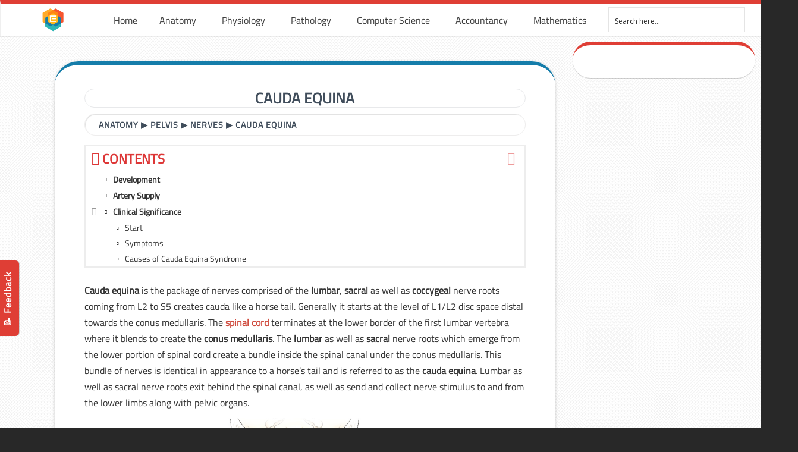

--- FILE ---
content_type: text/html; charset=UTF-8
request_url: https://www.earthslab.com/anatomy/cauda-equina/
body_size: 17404
content:
<!DOCTYPE html PUBLIC "-//W3C//DTD XHTML 1.0 Transitional//EN" "http://www.w3.org/TR/xhtml1/DTD/xhtml1-transitional.dtd"><html xmlns="http://www.w3.org/1999/xhtml" lang="en-US"><meta name="google-adsense-account" content="ca-pub-2587259112081744"><head profile="http://gmpg.org/xfn/11"><link rel="stylesheet" href="https://fonts.googleapis.com/css?family=Open+Sans:300%7COpen+Sans:400%7COpen+Sans:700%7CLato:300%7CLato:400%7CLato:700" /><link rel="stylesheet" href="https://www.earthslab.com/wp-content/cache/min/1/179df20667b1a0ce8f94aac0ab94e4da.css" data-minify="1" /><script type='text/javascript' src='https://www.earthslab.com/wp-content/cache/busting/1/wp-includes/js/jquery/jquery-1.12.4.js'></script><script src="https://www.earthslab.com/wp-content/cache/min/1/47d70fce8f6c87ec03de16da8b9055f7.js" data-minify="1" defer></script>  <script>(function(w,d,s,l,i){w[l]=w[l]||[];w[l].push({'gtm.start':
new Date().getTime(),event:'gtm.js'});var f=d.getElementsByTagName(s)[0],
j=d.createElement(s),dl=l!='dataLayer'?'&l='+l:'';j.async=true;j.src=
'https://www.googletagmanager.com/gtm.js?id='+i+dl;f.parentNode.insertBefore(j,f);
})(window,document,'script','dataLayer','GTM-NGJ6RWP');</script> <meta http-equiv="Content-Type" content="text/html; charset=UTF-8" /><meta name="viewport" content="width=device-width, initial-scale=1.0, maximum-scale=1.0" /><link rel="shortcut icon" href="https://www.earthslab.com/wp-content/uploads/2017/11/earthslab-logo.png" type="image/x-icon" /><title>Cauda Equina &#8211; Earth&#039;s Lab</title> <script type="text/javascript">function theChampLoadEvent(e){var t=window.onload;if(typeof window.onload!="function"){window.onload=e}else{window.onload=function(){t();e()}}}</script> <script type="text/javascript">var theChampDefaultLang = 'en_US', theChampCloseIconPath = 'https://www.earthslab.com/wp-content/plugins/super-socializer/images/close.png';</script> <script>var theChampSiteUrl = 'https://www.earthslab.com', theChampVerified = 0, theChampEmailPopup = 0;</script> <script>var theChampLoadingImgPath = 'https://www.earthslab.com/wp-content/plugins/super-socializer/images/ajax_loader.gif'; var theChampAjaxUrl = 'https://www.earthslab.com/wp-admin/admin-ajax.php'; var theChampRedirectionUrl = 'https://www.earthslab.com/anatomy/cauda-equina/'; var theChampRegRedirectionUrl = 'https://www.earthslab.com/anatomy/cauda-equina/';</script> <script>var theChampFBKey = '674096609607299', theChampVerified = 0; var theChampAjaxUrl = 'https://www.earthslab.com/wp-admin/admin-ajax.php'; var theChampPopupTitle = ''; var theChampEmailPopup = 0; var theChampEmailAjaxUrl = 'https://www.earthslab.com/wp-admin/admin-ajax.php'; var theChampEmailPopupTitle = ''; var theChampEmailPopupErrorMsg = ''; var theChampEmailPopupUniqueId = ''; var theChampEmailPopupVerifyMessage = ''; var theChampLJLoginUsernameString = 'Enter your LiveJournal username'; var theChampLJAuthUrl = 'https://www.earthslab.com/anatomy/cauda-equina/?SuperSocializerAuth=LiveJournal'; var theChampSteamAuthUrl = ""; var theChampTwitterRedirect = 'https%3A%2F%2Fwww.earthslab.com%2Fanatomy%2Fcauda-equina%2F';  var heateorMSEnabled = 0; var theChampTwitterAuthUrl = theChampSiteUrl + "?SuperSocializerAuth=Twitter&super_socializer_redirect_to=" + theChampTwitterRedirect; var theChampFacebookAuthUrl = theChampSiteUrl + "?SuperSocializerAuth=Facebook&super_socializer_redirect_to=" + theChampTwitterRedirect; var theChampTwitchAuthUrl = theChampSiteUrl + "?SuperSocializerAuth=Twitch&super_socializer_redirect_to=" + theChampTwitterRedirect; var theChampGoogleAuthUrl = theChampSiteUrl + "?SuperSocializerAuth=Google&super_socializer_redirect_to=" + theChampTwitterRedirect; var theChampVkontakteAuthUrl = theChampSiteUrl + "?SuperSocializerAuth=Vkontakte&super_socializer_redirect_to=" + theChampTwitterRedirect; var theChampLinkedinAuthUrl = theChampSiteUrl + "?SuperSocializerAuth=Linkedin&super_socializer_redirect_to=" + theChampTwitterRedirect; var theChampXingAuthUrl = theChampSiteUrl + "?SuperSocializerAuth=Xing&super_socializer_redirect_to=" + theChampTwitterRedirect;</script> <script>var theChampFBKey = '674096609607299', theChampFBLang = 'en_US', theChampFbLikeMycred = 0, theChampSsga = 0, theChampCommentNotification = 0, theChampHeateorFcmRecentComments = 0, theChampFbIosLogin = 0;</script> <script type="text/javascript">var theChampFBCommentUrl = 'https://www.earthslab.com/anatomy/cauda-equina/'; var theChampFBCommentColor = ''; var theChampFBCommentNumPosts = ''; var theChampFBCommentWidth = '100%'; var theChampFBCommentOrderby = ''; var theChampCommentingTabs = "wordpress,facebook,googleplus,disqus", theChampGpCommentsUrl = 'https://www.earthslab.com/anatomy/cauda-equina/', theChampDisqusShortname = '', theChampScEnabledTabs = 'wordpress,fb', theChampScLabel = 'Leave a reply', theChampScTabLabels = {"wordpress":"Default Comments (0)","fb":"Facebook Comments","googleplus":"G+ Comments","disqus":"Disqus Comments"}, theChampGpCommentsWidth = 0, theChampCommentingId = 'respond'</script> <style type="text/css">.the_champ_horizontal_sharing .theChampSharing{color:#fff;border-width:0;border-style:solid;border-color:transparent}.the_champ_horizontal_sharing .theChampTCBackground{color:#666}.the_champ_horizontal_sharing .theChampSharing:hover{border-color:transparent}.the_champ_vertical_sharing .theChampSharing{color:#fff;border-width:0;border-style:solid;border-color:transparent}.the_champ_vertical_sharing .theChampTCBackground{color:#666}.the_champ_vertical_sharing .theChampSharing:hover{border-color:transparent}@media screen and (max-width:783px){.the_champ_vertical_sharing{display:none!important}}div.heateor_ss_mobile_footer{display:none}@media screen and (max-width:783px){div.the_champ_bottom_sharing{width:100%!important;left:0!important}div.the_champ_bottom_sharing li{width:10%!important}div.the_champ_bottom_sharing .theChampSharing{width:100%!important}div.the_champ_bottom_sharing div.theChampTotalShareCount{font-size:1em!important;line-height:28px!important}div.the_champ_bottom_sharing div.theChampTotalShareText{font-size:.7em!important;line-height:0px!important}div.heateor_ss_mobile_footer{display:block;height:40px}.the_champ_bottom_sharing{padding:0!important;display:block!important;width:auto!important;bottom:-2px!important;top:auto!important}.the_champ_bottom_sharing .the_champ_square_count{line-height:inherit}.the_champ_bottom_sharing .theChampSharingArrow{display:none}.the_champ_bottom_sharing .theChampTCBackground{margin-right:1.1em!important}}</style><meta name="description" content="Cauda equina is the package of nerves comprised of the lumbar, sacral as well as coccygeal nerve roots coming from L2 to S5 creates cauda like a horse tail." /><meta property="og:image" content="https://www.earthslab.com/wp-content/uploads/2017/11/cauda-equina.jpg" /><meta property="og:image:width" content="1250" /><meta property="og:image:height" content="1974" /><meta property="og:locale" content="en_US" /><meta property="og:type" content="article" /><meta property="og:title" content="Cauda Equina &#8211; Earth&#039;s Lab" /><meta property="og:description" content="Cauda equina is the package of nerves comprised of the lumbar, sacral as well as coccygeal nerve roots coming from L2 to S5 creates cauda like a horse tail. Generally it starts at the level of L1/" /><meta property="og:url" content="https://www.earthslab.com/anatomy/cauda-equina/" /><meta property="og:site_name" content="Earth&#039;s Lab" /><meta property="article:published_time" content="2018-08-08T05:30+05:30" /><meta property="article:modified_time" content="2018-09-12T13:12+05:30" /><meta property="og:updated_time" content="2018-09-12T13:12+05:30" /><meta name="twitter:card" content="summary_large_image" /><meta name="twitter:title" content="Cauda Equina &#8211; Earth&#039;s Lab" /><meta name="twitter:description" content="Cauda equina is the package of nerves comprised of the lumbar, sacral as well as coccygeal nerve roots coming from L2 to S5 creates cauda like a horse tail. Generally it starts at the level of L1/" /><meta name="twitter:image" content="https://www.earthslab.com/wp-content/uploads/2017/11/cauda-equina.jpg" /><meta name="twitter:image:width" content="1250" /><meta name="twitter:image:height" content="1974" /><link rel="canonical" href="https://www.earthslab.com/anatomy/cauda-equina/" /> <script type="application/ld+json">{"@context":"https://schema.org","@type":"BreadcrumbList","itemListElement":[{"@type":"ListItem","position":1,"item":{"@id":"https://www.earthslab.com/","name":"Earth&#039;s Lab"}},{"@type":"ListItem","position":2,"item":{"@id":"https://www.earthslab.com/category/anatomy/","name":"Anatomy"}},{"@type":"ListItem","position":3,"item":{"@id":"https://www.earthslab.com/anatomy/cauda-equina/","name":"Cauda Equina","image":"https://www.earthslab.com/wp-content/uploads/2017/11/cauda-equina.jpg"}}]}</script> <link rel='dns-prefetch' href='//s.w.org' /><link rel="alternate" type="application/rss+xml" title="Earth&#039;s Lab &raquo; Feed" href="https://www.earthslab.com/feed/" /><link rel="alternate" type="application/rss+xml" title="Earth&#039;s Lab &raquo; Comments Feed" href="https://www.earthslab.com/comments/feed/" /><link rel="alternate" type="application/rss+xml" title="Earth&#039;s Lab &raquo; Cauda Equina Comments Feed" href="https://www.earthslab.com/anatomy/cauda-equina/feed/" /><style type="text/css">img.wp-smiley,img.emoji{display:inline!important;border:none!important;box-shadow:none!important;height:1em!important;width:1em!important;margin:0 .07em!important;vertical-align:-0.1em!important;background:none!important;padding:0!important}</style><link rel='stylesheet' id='woocommerce-smallscreen-css'  href='https://www.earthslab.com/wp-content/cache/busting/1/wp-content/plugins/woocommerce/assets/css/woocommerce-smallscreen-3.5.9.css' type='text/css' media='only screen and (max-width: 768px)' /><style id='woocommerce-inline-inline-css' type='text/css'>.woocommerce form .form-row .required{visibility:visible}</style><!--[if lte IE 9]><link rel='stylesheet' id='u-design-ie9-css'  href='https://www.earthslab.com/wp-content/themes/u-design/styles/common-css/ie-all.css?ver=2.13.17' type='text/css' media='screen' /> <![endif]--> <!--[if lte IE 7]><link rel='stylesheet' id='u-design-ie7-css'  href='https://www.earthslab.com/wp-content/themes/u-design/styles/common-css/ie6-7.css?ver=2.13.17' type='text/css' media='screen' /> <![endif]--><style id='fixedtoc-style-inline-css' type='text/css'>.ftwp-in-post#ftwp-container-outer{height:auto}#ftwp-container.ftwp-wrap #ftwp-contents{width:350px;height:auto;font-size:14px}.ftwp-in-post#ftwp-container-outer #ftwp-contents{height:auto}#ftwp-container.ftwp-wrap #ftwp-trigger{width:50px;height:50px;font-size:30px}#ftwp-container #ftwp-trigger.ftwp-border-medium{font-size:29px}#ftwp-container.ftwp-wrap #ftwp-header{font-size:22.4px;font-family:inherit}#ftwp-container.ftwp-wrap #ftwp-header-title{font-weight:700}#ftwp-container.ftwp-wrap #ftwp-list{font-size:14px;font-family:inherit}#ftwp-container.ftwp-wrap #ftwp-list .ftwp-anchor::before{font-size:5.6px}#ftwp-container #ftwp-list.ftwp-strong-first>.ftwp-item>.ftwp-anchor .ftwp-text{font-size:15.4px}#ftwp-container.ftwp-wrap #ftwp-list.ftwp-strong-first>.ftwp-item>.ftwp-anchor::before{font-size:7px}#ftwp-container.ftwp-wrap #ftwp-trigger{color:#d33;background:rgba(255,255,255,.95)}#ftwp-container.ftwp-wrap #ftwp-trigger{border-color:rgba(160,160,160,.95)}#ftwp-container.ftwp-wrap #ftwp-contents{border-color:rgba(237,237,237,.95)}#ftwp-container.ftwp-wrap #ftwp-header{color:#dd3737;background:rgba(255,255,255,.95)}#ftwp-container.ftwp-wrap #ftwp-contents:hover #ftwp-header{background:#fff}#ftwp-container.ftwp-wrap #ftwp-list{color:#333;background:rgba(255,255,255,.95)}#ftwp-container.ftwp-wrap #ftwp-contents:hover #ftwp-list{background:#fff}#ftwp-container.ftwp-wrap #ftwp-list .ftwp-anchor:hover{color:#1e73be}#ftwp-container.ftwp-wrap #ftwp-list .ftwp-anchor:focus,#ftwp-container.ftwp-wrap #ftwp-list .ftwp-active,#ftwp-container.ftwp-wrap #ftwp-list .ftwp-active:hover{color:#fff}#ftwp-container.ftwp-wrap #ftwp-list .ftwp-text::before{background:rgba(221,55,55,.95)}.ftwp-heading-target::before{background:rgba(221,55,55,.95)}</style><style id='rocket-lazyload-inline-css' type='text/css'>.rll-youtube-player{position:relative;padding-bottom:56.23%;height:0;overflow:hidden;max-width:100%;background:#000;margin:5px}.rll-youtube-player iframe{position:absolute;top:0;left:0;width:100%;height:100%;z-index:100;background:0 0}.rll-youtube-player img{bottom:0;display:block;left:0;margin:auto;max-width:100%;width:100%;position:absolute;right:0;top:0;border:none;height:auto;cursor:pointer;-webkit-transition:.4s all;-moz-transition:.4s all;transition:.4s all}.rll-youtube-player img:hover{-webkit-filter:brightness(75%)}.rll-youtube-player .play{height:72px;width:72px;left:50%;top:50%;margin-left:-36px;margin-top:-36px;position:absolute;background:url(https://www.earthslab.com/wp-content/plugins/wp-rocket/inc/front/img/play.png) no-repeat;cursor:pointer}</style> <script>if (document.location.protocol != "https:") {document.location = document.URL.replace(/^http:/i, "https:");}</script> <script type='text/javascript'>/* <![CDATA[ */ var ihc_site_url = "https:\/\/www.earthslab.com";
var ihc_ajax_url = "https:\/\/www.earthslab.com\/wp-admin\/admin-ajax.php";
var ihc_translated_labels = "{\"delete_level\":\"Are you sure you want to delete this level?\",\"cancel_level\":\"Are you sure you want to cancel this level?\"}"; /* ]]> */</script> <script type='text/javascript'>/* <![CDATA[ */ var cssTarget = "img.style-svg";
var ForceInlineSVGActive = "false"; /* ]]> */</script> <!--[if lt IE 9]> <script type='text/javascript' src='https://www.earthslab.com/wp-content/themes/u-design/scripts/respond.min.js?ver=1.4.2' defer></script> <![endif]--> <script type='text/javascript'>/* <![CDATA[ */ var userSettings = {"url":"\/","uid":"0","time":"1768916639","secure":"1"}; /* ]]> */</script> <script type='text/javascript'>/* <![CDATA[ */ var lpGlobalSettings = {"url":"https:\/\/www.earthslab.com\/anatomy\/cauda-equina\/","siteurl":"https:\/\/www.earthslab.com","ajax":"https:\/\/www.earthslab.com\/wp-admin\/admin-ajax.php","theme":"u-design","localize":{"button_ok":"OK","button_cancel":"Cancel","button_yes":"Yes","button_no":"No"}}; /* ]]> */</script> <script type='text/javascript'>/* <![CDATA[ */ var lpCourseSettings = []; /* ]]> */</script> <link rel='https://api.w.org/' href='https://www.earthslab.com/wp-json/' /><link rel="EditURI" type="application/rsd+xml" title="RSD" href="https://www.earthslab.com/xmlrpc.php?rsd" /><link rel="wlwmanifest" type="application/wlwmanifest+xml" href="https://www.earthslab.com/wp-includes/wlwmanifest.xml" /> <script>if (document.location.protocol != "https:") {document.location = document.URL.replace(/^http:/i, "https:");}</script><script type="text/javascript">var daim_ajax_url = "https://www.earthslab.com/wp-admin/admin-ajax.php";var daim_nonce = "33805817be";</script> <noscript><style>.woocommerce-product-gallery{opacity:1!important}</style></noscript><style type="text/css">@font-face{font-family:'asppsicons2';src:url(https://www.earthslab.com/wp-content/plugins/ajax-search-pro/css/fonts/icons/icons2.eot);src:url('https://www.earthslab.com/wp-content/plugins/ajax-search-pro/css/fonts/icons/icons2.eot?#iefix') format('embedded-opentype'),url(https://www.earthslab.com/wp-content/plugins/ajax-search-pro/css/fonts/icons/icons2.woff2) format('woff2'),url(https://www.earthslab.com/wp-content/plugins/ajax-search-pro/css/fonts/icons/icons2.woff) format('woff'),url(https://www.earthslab.com/wp-content/plugins/ajax-search-pro/css/fonts/icons/icons2.ttf) format('truetype'),url('https://www.earthslab.com/wp-content/plugins/ajax-search-pro/css/fonts/icons/icons2.svg#icons') format('svg');font-weight:400;font-style:normal}</style> <script type="text/javascript">if ( typeof _ASP !== "undefined" && _ASP !== null && typeof _ASP.initialize !== "undefined" )
                    _ASP.initialize();</script> <link rel="pingback" href="https://www.earthslab.com/xmlrpc.php" /><style>.ai-viewports{--ai:1}.ai-viewport-3{display:none!important}.ai-viewport-2{display:none!important}.ai-viewport-1{display:inherit!important}.ai-viewport-0{display:none!important}@media (min-width:768px) and (max-width:979px){.ai-viewport-1{display:none!important}.ai-viewport-2{display:inherit!important}}@media (max-width:767px){.ai-viewport-1{display:none!important}.ai-viewport-3{display:inherit!important}}</style><style>div#ftwp-postcontent{overflow-x:auto}</style></head><body data-rsssl=1  class="post-template-default single single-post postid-16574 single-format-standard u-design-responsive-on u-design-menu-auto-arrows-on  u-design-fixed-menu-on woocommerce-no-js has-ftoc no_title_section currency-usd"> <noscript><iframe src="https://www.googletagmanager.com/ns.html?id=GTM-NGJ6RWP"
height="0" width="0" style="display:none;visibility:hidden"></iframe></noscript><div id="loader" style="display:none;"><div class="lds-ring"><div></div><div></div><div></div><div></div></div></div><div id="wrapper-1"><div id="feedback"><a href="https://www.earthslab.com/contact-us/">📝 Feedback </a></div><div id="top-wrapper"><div id="top-elements" class="container_24"><div id="logo" class="grid_14"><div class="site-name"><a title="Earth&#039;s Lab" href="https://www.earthslab.com">Earth&#039;s Lab</a></div></div><div id="headerspace"></div></div><div class="clear"></div><div id="main-menu"><div id="dropdown-holder" class="container_24"><div id="navigation-menu" class="navigation-menu"><ul id="main-top-menu" class="sf-menu"><li id="menu-item-32550" class="menu-item menu-item-type-post_type menu-item-object-page menu-item-home menu-item-32550"><a href="https://www.earthslab.com/"><span>Home</span></a></li><li id="menu-item-16907" class="menu-item menu-item-type-post_type menu-item-object-page menu-item-has-children menu-item-16907"><a href="https://www.earthslab.com/human-anatomy/"><span>Anatomy</span></a><ul class="sub-menu"><li id="menu-item-30811" class="menu-item menu-item-type-taxonomy menu-item-object-category menu-item-30811"><a href="https://www.earthslab.com/category/anatomy/head-and-neck/"><span>Head and Neck</span></a></li><li id="menu-item-30815" class="menu-item menu-item-type-taxonomy menu-item-object-category menu-item-30815"><a href="https://www.earthslab.com/category/anatomy/upper-limb/"><span>Upper Limb</span></a></li><li id="menu-item-30814" class="menu-item menu-item-type-taxonomy menu-item-object-category menu-item-30814"><a href="https://www.earthslab.com/category/anatomy/thorax/"><span>Thorax</span></a></li><li id="menu-item-30818" class="menu-item menu-item-type-taxonomy menu-item-object-category menu-item-30818"><a href="https://www.earthslab.com/category/anatomy/back/"><span>Back</span></a></li><li id="menu-item-30816" class="menu-item menu-item-type-taxonomy menu-item-object-category menu-item-30816"><a href="https://www.earthslab.com/category/anatomy/abdomen/"><span>Abdomen</span></a></li><li id="menu-item-30813" class="menu-item menu-item-type-taxonomy menu-item-object-category current-post-ancestor current-menu-parent current-post-parent menu-item-30813"><a href="https://www.earthslab.com/category/anatomy/pelvis/"><span>Pelvis</span></a></li><li id="menu-item-30812" class="menu-item menu-item-type-taxonomy menu-item-object-category menu-item-30812"><a href="https://www.earthslab.com/category/anatomy/lower-limb/"><span>Lower Limb</span></a></li><li id="menu-item-30817" class="menu-item menu-item-type-taxonomy menu-item-object-category menu-item-30817"><a href="https://www.earthslab.com/category/anatomy/lymphatic-drainage/"><span>Lymphatic Drainage</span></a></li></ul></li><li id="menu-item-16909" class="menu-item menu-item-type-taxonomy menu-item-object-category menu-item-has-children menu-item-16909"><a href="https://www.earthslab.com/category/physiology/"><span>Physiology</span></a><ul class="sub-menu"><li id="menu-item-32631" class="menu-item menu-item-type-taxonomy menu-item-object-category menu-item-32631"><a href="https://www.earthslab.com/category/physiology/general-physiology/"><span>General</span></a></li><li id="menu-item-32628" class="menu-item menu-item-type-taxonomy menu-item-object-category menu-item-32628"><a href="https://www.earthslab.com/category/physiology/cardiovascular/"><span>Cardiovascular System</span></a></li><li id="menu-item-32630" class="menu-item menu-item-type-taxonomy menu-item-object-category menu-item-32630"><a href="https://www.earthslab.com/category/physiology/gastrointestinal-system/"><span>Gastrointestinal System</span></a></li><li id="menu-item-32629" class="menu-item menu-item-type-taxonomy menu-item-object-category menu-item-32629"><a href="https://www.earthslab.com/category/physiology/endocrine-system/"><span>Endocrine System</span></a></li><li id="menu-item-32632" class="menu-item menu-item-type-taxonomy menu-item-object-category menu-item-32632"><a href="https://www.earthslab.com/category/physiology/immunity-system/"><span>Immunity System</span></a></li><li id="menu-item-32633" class="menu-item menu-item-type-taxonomy menu-item-object-category menu-item-32633"><a href="https://www.earthslab.com/category/physiology/muscular-system/"><span>Muscular System</span></a></li><li id="menu-item-32634" class="menu-item menu-item-type-taxonomy menu-item-object-category menu-item-32634"><a href="https://www.earthslab.com/category/physiology/nervous-system/"><span>Nervous system</span></a></li><li id="menu-item-32635" class="menu-item menu-item-type-taxonomy menu-item-object-category menu-item-32635"><a href="https://www.earthslab.com/category/physiology/renal-system/"><span>Renal System</span></a></li><li id="menu-item-32636" class="menu-item menu-item-type-taxonomy menu-item-object-category menu-item-32636"><a href="https://www.earthslab.com/category/physiology/reproductive-system/"><span>Reproductive System</span></a></li><li id="menu-item-32637" class="menu-item menu-item-type-taxonomy menu-item-object-category menu-item-32637"><a href="https://www.earthslab.com/category/physiology/respiratory-system/"><span>Respiratory System</span></a></li></ul></li><li id="menu-item-16908" class="menu-item menu-item-type-taxonomy menu-item-object-category menu-item-has-children menu-item-16908"><a href="https://www.earthslab.com/category/health-and-medicine/"><span>Pathology</span></a><ul class="sub-menu"><li id="menu-item-32606" class="menu-item menu-item-type-post_type menu-item-object-post menu-item-32606"><a href="https://www.earthslab.com/health-and-medicine/alzheimers-disease/"><span>Alzheimer’s Disease</span></a></li><li id="menu-item-32607" class="menu-item menu-item-type-post_type menu-item-object-post menu-item-32607"><a href="https://www.earthslab.com/health-and-medicine/cancer-causes-diagnosis-treatment-and-survival-rates/"><span>Cancer</span></a></li><li id="menu-item-32609" class="menu-item menu-item-type-post_type menu-item-object-post menu-item-32609"><a href="https://www.earthslab.com/health-and-medicine/colds/"><span>Cold and Flu</span></a></li><li id="menu-item-32610" class="menu-item menu-item-type-post_type menu-item-object-post menu-item-32610"><a href="https://www.earthslab.com/health-and-medicine/coronary-artery-heart-disease-chd-risk-causes-symptoms-diagnosis-and-treatment/"><span>Coronary Artery Heart Disease</span></a></li><li id="menu-item-32608" class="menu-item menu-item-type-post_type menu-item-object-post menu-item-32608"><a href="https://www.earthslab.com/health-and-medicine/hiv-disease-aids-causes-symptoms-measures-treatment-myths/"><span>HIV</span></a></li><li id="menu-item-32612" class="menu-item menu-item-type-post_type menu-item-object-post menu-item-32612"><a href="https://www.earthslab.com/health-and-medicine/the-menopause/"><span>Menopause</span></a></li><li id="menu-item-32613" class="menu-item menu-item-type-post_type menu-item-object-post menu-item-32613"><a href="https://www.earthslab.com/health-and-medicine/psoriasis-causes-kinds-symptoms-measures-and-treatment/"><span>Psoriasis</span></a></li><li id="menu-item-32614" class="menu-item menu-item-type-post_type menu-item-object-post menu-item-32614"><a href="https://www.earthslab.com/physiology/infectious-non-infectious-disorders-skin/"><span>Skin Disorders</span></a></li><li id="menu-item-32619" class="menu-item menu-item-type-taxonomy menu-item-object-category menu-item-32619"><a href="https://www.earthslab.com/category/health-and-medicine/"><span>VIEW ALL</span></a></li></ul></li><li id="menu-item-52122" class="menu-item menu-item-type-taxonomy menu-item-object-category menu-item-has-children menu-item-52122"><a href="https://www.earthslab.com/category/computer-science/"><span>Computer Science</span></a><ul class="sub-menu"><li id="menu-item-52123" class="menu-item menu-item-type-taxonomy menu-item-object-category menu-item-52123"><a href="https://www.earthslab.com/category/computer-science/common-errors/"><span>Common Errors</span></a></li><li id="menu-item-52124" class="menu-item menu-item-type-taxonomy menu-item-object-category menu-item-52124"><a href="https://www.earthslab.com/category/computer-science/dbms/"><span>DBMS</span></a></li><li id="menu-item-52125" class="menu-item menu-item-type-taxonomy menu-item-object-category menu-item-52125"><a href="https://www.earthslab.com/category/computer-science/guides/"><span>Guides</span></a></li></ul></li><li id="menu-item-52126" class="menu-item menu-item-type-taxonomy menu-item-object-category menu-item-has-children menu-item-52126"><a href="https://www.earthslab.com/category/accountancy/"><span>Accountancy</span></a><ul class="sub-menu"><li id="menu-item-52127" class="menu-item menu-item-type-taxonomy menu-item-object-category menu-item-52127"><a href="https://www.earthslab.com/category/accountancy/accounting-basics/"><span>Accounting Basics</span></a></li><li id="menu-item-52128" class="menu-item menu-item-type-taxonomy menu-item-object-category menu-item-52128"><a href="https://www.earthslab.com/category/accountancy/accounting-principles/"><span>Accounting Principles</span></a></li><li id="menu-item-52129" class="menu-item menu-item-type-taxonomy menu-item-object-category menu-item-52129"><a href="https://www.earthslab.com/category/accountancy/financial-ratios/"><span>Financial Ratios</span></a></li><li id="menu-item-52130" class="menu-item menu-item-type-taxonomy menu-item-object-category menu-item-52130"><a href="https://www.earthslab.com/category/accountancy/financial-statements/"><span>Financial Statements</span></a></li></ul></li><li id="menu-item-52131" class="menu-item menu-item-type-taxonomy menu-item-object-category menu-item-52131"><a href="https://www.earthslab.com/category/mathematics/"><span>Mathematics</span></a></li><li id="menu-item-38943" class="menu-item menu-item-type-custom menu-item-object-custom menu-item-38943"><a><span><div class='asp_w asp_m asp_m_1 asp_m_1_1 wpdreams_asp_sc wpdreams_asp_sc-1 ajaxsearchpro asp_main_container  asp_non_compact'
data-id="1"
data-instance="1"
id='ajaxsearchpro1_1'><div class="probox"><div class='promagnifier'><div class='asp_text_button hiddend'> Search</div><div class='innericon'> <svg xmlns="http://www.w3.org/2000/svg" width="512" height="512" viewBox="0 0 512 512"><path d="M460.355 421.59l-106.51-106.512c20.04-27.553 31.884-61.437 31.884-98.037C385.73 124.935 310.792 50 218.685 50c-92.106 0-167.04 74.934-167.04 167.04 0 92.107 74.935 167.042 167.04 167.042 34.912 0 67.352-10.773 94.184-29.158L419.945 462l40.41-40.41zM100.63 217.04c0-65.095 52.96-118.055 118.056-118.055 65.098 0 118.057 52.96 118.057 118.056 0 65.097-52.96 118.057-118.057 118.057-65.096 0-118.055-52.96-118.055-118.056z"/></svg></div><div class="asp_clear"></div></div><div class='prosettings' style='display:none;' data-opened=0><div class='innericon'> <svg xmlns="http://www.w3.org/2000/svg" width="512" height="512" viewBox="0 0 512 512"><polygon transform="rotate(90 256 256)" points="142.332,104.886 197.48,50 402.5,256 197.48,462 142.332,407.113 292.727,256"/></svg></div></div><div class='proinput'><form action='#' autocomplete="off"> <input type='search' class='orig' placeholder='Search here...' name='phrase' value='' autocomplete="off"/> <input type='text' class='autocomplete' name='phrase' value='' autocomplete="off" disabled/> <input type='submit' style='width:0; height: 0; visibility: hidden;'></form></div><div class='proloading'><div class="asp_loader"><div class="asp_loader-inner asp_simple-circle"></div></div></div><div class='proclose'> <svg version="1.1" xmlns="http://www.w3.org/2000/svg" xmlns:xlink="http://www.w3.org/1999/xlink" x="0px"
y="0px"
width="512px" height="512px" viewBox="0 0 512 512" enable-background="new 0 0 512 512"
xml:space="preserve"> <polygon id="x-mark-icon"
points="438.393,374.595 319.757,255.977 438.378,137.348 374.595,73.607 255.995,192.225 137.375,73.622 73.607,137.352 192.246,255.983 73.622,374.625 137.352,438.393 256.002,319.734 374.652,438.378 "/> </svg></div></div><div id='ajaxsearchprores1_1' class='asp_w asp_r asp_r_1 asp_r_1_1 vertical ajaxsearchpro wpdreams_asp_sc wpdreams_asp_sc-1'
data-id="1"
data-instance="1"><div class="results"><div class="resdrg"></div></div><div class="asp_res_loader hiddend"><div class="asp_loader"><div class="asp_loader-inner asp_simple-circle"></div></div></div></div><div id='ajaxsearchprosettings1_1' class="asp_w asp_s asp_s_1 asp_s_1_1 wpdreams_asp_sc wpdreams_asp_sc-1 ajaxsearchpro searchsettings"
data-id="1"
data-instance="1"><form name='options' class="asp-fss-flex" autocomplete = 'off'> <input type="hidden" style="display:none;" name="current_page_id" value="16574"> <input type="hidden" style="display:none;" name="woo_currency" value="USD"><fieldset class=""><div class="asp_option_inner hiddend"> <input type='hidden' name='qtranslate_lang'
value='0'/></div><div class="asp_option"><div class="asp_option_inner option"> <input type="checkbox" value="exact" id="set_exact1_1"
name="asp_gen[]" /> <label for="set_exact1_1"></label></div><div class="asp_option_label label"> Exact matches only</div></div><div class="asp_option"><div class="asp_option_inner option"> <input type="checkbox" value="title" id="set_title1_1"
name="asp_gen[]"  checked="checked"/> <label for="set_title1_1"></label></div><div class="asp_option_label label"> Search in title</div></div><div class="asp_option"><div class="asp_option_inner option"> <input type="checkbox" value="content" id="set_content1_1"
name="asp_gen[]"  checked="checked"/> <label for="set_content1_1"></label></div><div class="asp_option_label label"> Search in content</div></div><div class="asp_option"><div class="asp_option_inner option"> <input type="checkbox" value="excerpt" id="set_excerpt1_1"
name="asp_gen[]"  checked="checked"/> <label for="set_excerpt1_1"></label></div><div class="asp_option_label label"> Search in excerpt</div></div><div class="asp_option"><div class="asp_option_inner option"> <input type="checkbox" value="comments" id="set_comments1_1"
name="asp_gen[]" /> <label for="set_comments1_1"></label></div><div class="asp_option_label label"> Search in comments</div></div></fieldset><fieldset class="asp_sett_scroll hiddend"><legend>Filter by Custom Post Type</legend><div class="asp_option_inner hiddend"> <input type="checkbox" value="post"
id="1_1customset_1_11"
name="customset[]" checked="checked"/> <label for="1_1customset_1_11"></label></div><div class="asp_option_label hiddend"></div><div class="asp_option_inner hiddend"> <input type="checkbox" value="page"
id="1_1customset_1_12"
name="customset[]" checked="checked"/> <label for="1_1customset_1_12"></label></div><div class="asp_option_label hiddend"></div></fieldset><div style="clear:both;"></div></form></div></div><div class='asp_hidden_data' id="asp_hidden_data_1_1" style="display:none;"><div class='asp_item_overlay'><div class='asp_item_inner'> <svg xmlns="http://www.w3.org/2000/svg" width="512" height="512" viewBox="0 0 512 512"><path d="M448.225 394.243l-85.387-85.385c16.55-26.08 26.146-56.986 26.146-90.094 0-92.99-75.652-168.64-168.643-168.64-92.988 0-168.64 75.65-168.64 168.64s75.65 168.64 168.64 168.64c31.466 0 60.94-8.67 86.176-23.734l86.14 86.142c36.755 36.754 92.355-18.783 55.57-55.57zm-344.233-175.48c0-64.155 52.192-116.35 116.35-116.35s116.353 52.194 116.353 116.35S284.5 335.117 220.342 335.117s-116.35-52.196-116.35-116.352zm34.463-30.26c34.057-78.9 148.668-69.75 170.248 12.863-43.482-51.037-119.984-56.532-170.248-12.862z"/></svg></div></div></div><div class="asp_init_data" style="display:none !important;" id="asp_init_id_1_1" data-aspdata="[base64]/[base64]/YWpheF9zZWFyY2g9e2FzcF90ZXJtfSIsDQogICAgInNob3dfbW9yZSI6IHsNCiAgICAgICAgInVybCI6ICI/[base64]"></div></span></a></li></ul></div></div></div></div><div class="clear"></div><div id="sticky-menu-alias"></div><div class="clear"></div> <a id="sticky-menu-logo" href="https://www.earthslab.com" title="Earth&#039;s Lab"><img height="40" src="https://www.earthslab.com/wp-content/uploads/2017/12/logo.png" alt="logo" /></a><div id="page-content"><div class="no-breadcrumbs-padding"></div><style>@media screen and (min-width:800px){div#main-content{margin-top:0;border-top-color:#157daa;border-top-width:6px;border-top-style:solid;border-radius:50px;border-bottom-color:#157daa;border-bottom-width:6px;border-bottom-style:solid}}</style><div id="content-container" class="container_24"><div id="main-content" class="grid_16"><div class="main-content-padding"><div id="page-title"><h1 class="single-pagetitle">Cauda Equina</h1></div><div class="breadcrumbs" typeof="BreadcrumbList" vocab="http://schema.org/"> <span property="itemListElement" typeof="ListItem"><a property="item" typeof="WebPage" title="Go to the Anatomy category archives." href="https://www.earthslab.com/category/anatomy/" class="taxonomy category"><span property="name">Anatomy</span></a><meta property="position" content="1"></span> ▶ <span property="itemListElement" typeof="ListItem"><a property="item" typeof="WebPage" title="Go to the Pelvis category archives." href="https://www.earthslab.com/category/anatomy/pelvis/" class="taxonomy category"><span property="name">Pelvis</span></a><meta property="position" content="2"></span> ▶ <span property="itemListElement" typeof="ListItem"><a property="item" typeof="WebPage" title="Go to the Nerves category archives." href="https://www.earthslab.com/category/anatomy/pelvis/nerves-pelvis/" class="taxonomy category"><span property="name">Nerves</span></a><meta property="position" content="3"></span> ▶ <span property="itemListElement" typeof="ListItem"><a property="item" typeof="WebPage" title="Go to Cauda Equina." href="https://www.earthslab.com/anatomy/cauda-equina/" class="post post-post current-item"><span property="name">Cauda Equina</span></a><meta property="position" content="4"></span></div><div class="post-16574 post type-post status-publish format-standard has-post-thumbnail hentry category-anatomy category-nerves-pelvis category-pelvis post-ftoc" id="post-16574"><div class="entry"><div id="ftwp-container-outer" class="ftwp-in-post ftwp-float-none"><div id="ftwp-container" class="ftwp-wrap ftwp-hidden-state ftwp-minimize ftwp-middle-left"><button type="button" id="ftwp-trigger" class="ftwp-shape-round ftwp-border-medium" title="click To Maximize The Table Of Contents"><span class="ftwp-trigger-icon ftwp-icon-bullet"></span></button><nav id="ftwp-contents" class="ftwp-shape-square ftwp-border-medium"><header id="ftwp-header"><span id="ftwp-header-control" class="ftwp-icon-bullet"></span><button type="button" id="ftwp-header-minimize"></button><h3 id="ftwp-header-title">Contents</h3></header><ol id="ftwp-list" class="ftwp-liststyle-square ftwp-effect-bounce-to-right ftwp-list-nest ftwp-strong-first ftwp-colexp ftwp-colexp-icon"><li class="ftwp-item"><a class="ftwp-anchor" href="#content-development"><span class="ftwp-text">Development</span></a></li><li class="ftwp-item"><a class="ftwp-anchor" href="#content-artery-supply"><span class="ftwp-text">Artery Supply</span></a></li><li class="ftwp-item ftwp-has-sub ftwp-expand"><button type="button" class="ftwp-icon-expand"></button><a class="ftwp-anchor" href="#content-clinical-significance"><span class="ftwp-text">Clinical Significance</span></a><ol class="ftwp-sub"><li class="ftwp-item"><a class="ftwp-anchor" href="#content-start"><span class="ftwp-text">Start</span></a></li><li class="ftwp-item"><a class="ftwp-anchor" href="#content-symptoms"><span class="ftwp-text">Symptoms</span></a></li><li class="ftwp-item"><a class="ftwp-anchor" href="#content-causes-of-cauda-equina-syndrome"><span class="ftwp-text">Causes of Cauda Equina Syndrome</span></a></li></ol></li></ol></nav></div></div><div id="ftwp-postcontent"><p><strong>Cauda equina</strong> is the package of nerves comprised of the <strong>lumbar</strong>, <strong>sacral</strong> as well as <strong>coccygeal</strong> nerve roots coming from L2 to S5 creates cauda like a horse tail. Generally it starts at the level of L1/L2 disc space distal towards the conus medullaris. The <a data-ail="16574" target="_self"  href="https://www.earthslab.com/anatomy/spinal-cord/" >spinal cord</a> terminates at the lower border of the first lumbar vertebra where it blends to create the <strong>conus medullaris</strong>. The <strong>lumbar</strong> as well as <strong>sacral</strong> nerve roots which emerge from the lower portion of spinal cord create a bundle inside the spinal canal under the conus medullaris. This bundle of nerves is identical in appearance to a horse’s tail and is referred to as the <strong>cauda equina</strong>. Lumbar as well as sacral nerve roots exit behind the spinal canal, as well as send and collect nerve stimulus to and from the lower limbs along with pelvic organs.<br /><div id="attachment_28498" style="width: 1260px" class="wp-caption aligncenter"><img aria-describedby="caption-attachment-28498" class="wp-image-28498 size-full" title="Cauda Equina" src="[data-uri]" data-lazy-src="https://www.earthslab.com/wp-content/uploads/2017/11/cauda-equina.jpg" alt="Cauda Equina" width="1250" height="1974" data-lazy-srcset="https://www.earthslab.com/wp-content/uploads/2017/11/cauda-equina.jpg 1250w, https://www.earthslab.com/wp-content/uploads/2017/11/cauda-equina-190x300.jpg 190w, https://www.earthslab.com/wp-content/uploads/2017/11/cauda-equina-768x1213.jpg 768w, https://www.earthslab.com/wp-content/uploads/2017/11/cauda-equina-648x1024.jpg 648w" sizes="(max-width: 1250px) 100vw, 1250px" /><noscript><img aria-describedby="caption-attachment-28498" class="wp-image-28498 size-full" title="Cauda Equina" src="https://www.earthslab.com/wp-content/uploads/2017/11/cauda-equina.jpg" alt="Cauda Equina" width="1250" height="1974" srcset="https://www.earthslab.com/wp-content/uploads/2017/11/cauda-equina.jpg 1250w, https://www.earthslab.com/wp-content/uploads/2017/11/cauda-equina-190x300.jpg 190w, https://www.earthslab.com/wp-content/uploads/2017/11/cauda-equina-768x1213.jpg 768w, https://www.earthslab.com/wp-content/uploads/2017/11/cauda-equina-648x1024.jpg 648w" sizes="(max-width: 1250px) 100vw, 1250px" /></noscript><p id="caption-attachment-28498" class="wp-caption-text">Cauda Equina</p><div class='code-block code-block-6' style='margin: 8px auto; text-align: center; clear: both;'></div><div class='code-block code-block-1' style='margin: 8px auto; text-align: center; clear: both;'></div></div><h2 id="content-development" class="ftwp-heading">Development</h2><div class='code-block code-block-2' style='margin: 1px auto; text-align: center;clear: both;'></div><p>Spinal cord is located opposite <strong>S2</strong> vertebral level at the time of the foetal growth, on day 22. It is located towards <strong>L5</strong> level on day 70 as longitudinal progression of vertebrae out grows the length of spinal cord. On day 160 it is located opposite towards<strong> L2 </strong>which is its normal level at birth. Then distal neural tube degenerates and transforms into <a data-ail="16574" target="_self"  href="https://www.earthslab.com/anatomy/filum-terminale/" >filum terminale</a>. This remains connected to <strong>S2</strong> vertebral body.</p><h2 id="content-artery-supply" class="ftwp-heading">Artery Supply</h2><div class='code-block code-block-8' style='margin: 8px auto; text-align: center; display: block; clear: both;'></div><p>Lower spinal cord along with the nerve roots of the cauda equina is supplied by various vessels going into the canal on one portion of <strong>upper lumbar roots</strong>. Accessories from <strong>iliolumbar</strong> along with <strong>lateral sacral</strong> divisions of <strong><a data-ail="16574" target="_self"  href="https://www.earthslab.com/anatomy/internal-iliac-artery/" >internal iliac artery</a></strong> are the primary supply of this particular zone.</p><h2 id="content-clinical-significance" class="ftwp-heading">Clinical Significance</h2><p>Cauda Equina Syndrome (CES) arises when the nerves inside the spinal canal have been injured. Consequently, the nerves providing the muscles of the legs, bladder, bowel, as well as genitals do not work efficiently. Patients encounter desensitization, loss of sensation along with pain in the legs, buttocks, and pelvic zone to altering degrees. The damage is usually irreversible.</p><h3 id="content-start" class="ftwp-heading">Start</h3><p>Partial and total cauda equina syndromes are common. The cauda equina generally starts at the level of the 1-1/2 disc space, distal towards the conus medullaris. This bundle of nerves is made up of the lumbar, sacral, as well as coccygeal nerve roots via 1.2 to C0. Early medical diagnosis and surgical treatment may greatly improve outcome. The cauda equina is more immune towards injury compared to the spinal cord.</p><h3 id="content-symptoms" class="ftwp-heading">Symptoms</h3><ol><li>Generally, patients with approximately partially maintained sensation found with weak or flaccid lower extremities.</li><li>Knee and ankle tugs are absent. Sensory loss usually is disproportional and may be radicular, instead of the sensory disabilities seen in the conus medullaris syndrome, which are more proportional.</li><li>So-called saddle anesthesia is one of the most common sensory deficiencies.</li><li>Saddle anesthesia signifies loss of sensation near the anus, genitals, perineum, buttocks, as well as posterior-superior thighs.</li><li>Loss of bowel, bladder, and sexual functionality is also common.</li><li>Urinary retention is one of the most common features of a cauda equina syndrome because in the absence of urinary retention there is only a 1 in 1000 possibility of acquiring a cauda equina syndrome.</li><li>The cauda equina syndrome may be complete, though rarely. Sensory axons are a lot more resistant to damage compared to motor axons. The in-depth signs depend upon the level of the injury</li></ol><h3 id="content-causes-of-cauda-equina-syndrome" class="ftwp-heading">Causes of Cauda Equina Syndrome</h3><p>There are eight common reasons for cauda equina syndrome.</p><ol><li>Congenital Reasons.</li><li>Arachnoiditis.</li><li>Vascular.</li><li>Trauma/Injury.</li><li>Herniated disc.</li><li>Spinal stenosis.</li><li>Tumours (Neoplasms).</li><li>Accidental medical reasons (Iatrogenic causes).</li></ol></div><div class='code-block code-block-3' style='margin: 8px auto; text-align: center; display: block; clear: both;'></div><div id="post-ratings-16574" class="post-ratings" itemscope itemtype="http://schema.org/Article" data-nonce="788cc02cf4">Rate this Article: <img id="rating_16574_1" src="https://www.earthslab.com/wp-content/plugins/wp-postratings/images/stars_crystal/rating_on.gif" alt="1 Star" title="1 Star" onmouseover="current_rating(16574, 1, '1 Star');" onmouseout="ratings_off(4.8, 5, 0);" onclick="rate_post();" onkeypress="rate_post();" style="cursor: pointer; border: 0px;" /><img id="rating_16574_2" src="https://www.earthslab.com/wp-content/plugins/wp-postratings/images/stars_crystal/rating_on.gif" alt="2 Stars" title="2 Stars" onmouseover="current_rating(16574, 2, '2 Stars');" onmouseout="ratings_off(4.8, 5, 0);" onclick="rate_post();" onkeypress="rate_post();" style="cursor: pointer; border: 0px;" /><img id="rating_16574_3" src="https://www.earthslab.com/wp-content/plugins/wp-postratings/images/stars_crystal/rating_on.gif" alt="3 Stars" title="3 Stars" onmouseover="current_rating(16574, 3, '3 Stars');" onmouseout="ratings_off(4.8, 5, 0);" onclick="rate_post();" onkeypress="rate_post();" style="cursor: pointer; border: 0px;" /><img id="rating_16574_4" src="https://www.earthslab.com/wp-content/plugins/wp-postratings/images/stars_crystal/rating_on.gif" alt="4 Stars" title="4 Stars" onmouseover="current_rating(16574, 4, '4 Stars');" onmouseout="ratings_off(4.8, 5, 0);" onclick="rate_post();" onkeypress="rate_post();" style="cursor: pointer; border: 0px;" /><img id="rating_16574_5" src="https://www.earthslab.com/wp-content/plugins/wp-postratings/images/stars_crystal/rating_half.gif" alt="5 Stars" title="5 Stars" onmouseover="current_rating(16574, 5, '5 Stars');" onmouseout="ratings_off(4.8, 5, 0);" onclick="rate_post();" onkeypress="rate_post();" style="cursor: pointer; border: 0px;" /> (<strong>57</strong> votes, average: <strong>4.77</strong> out of 5)<br /><span class="post-ratings-text" id="ratings_16574_text"></span><meta itemprop="headline" content="Cauda Equina" /><meta itemprop="description" content="Cauda equina is the package of nerves comprised of the lumbar, sacral as well as coccygeal nerve roots coming from L2 to S5 creates cauda like a horse tail. Generally it starts at the level of L1/L2 d..." /><meta itemprop="datePublished" content="2018-08-08T00:00:00+00:00" /><meta itemprop="dateModified" content="2018-09-12T07:42:44+00:00" /><meta itemprop="url" content="https://www.earthslab.com/anatomy/cauda-equina/" /><meta itemprop="author" content="Dr. Joseph H Volker" /><meta itemprop="mainEntityOfPage" content="https://www.earthslab.com/anatomy/cauda-equina/" /><div style="display: none;" itemprop="image" itemscope itemtype="https://schema.org/ImageObject"><meta itemprop="url" content="https://www.earthslab.com/wp-content/uploads/2017/11/cauda-equina-150x150.jpg" /><meta itemprop="width" content="150" /><meta itemprop="height" content="150" /></div><div style="display: none;" itemprop="publisher" itemscope itemtype="https://schema.org/Organization"><meta itemprop="name" content="Earth&#039;s Lab" /><div itemprop="logo" itemscope itemtype="https://schema.org/ImageObject"><meta itemprop="url" content="" /></div></div><div style="display: none;" itemprop="aggregateRating" itemscope itemtype="http://schema.org/AggregateRating"><meta itemprop="bestRating" content="5" /><meta itemprop="worstRating" content="1" /><meta itemprop="ratingValue" content="4.77" /><meta itemprop="ratingCount" content="57" /></div></div><div id="post-ratings-16574-loading" class="post-ratings-loading"> <img src="https://www.earthslab.com/wp-content/plugins/wp-postratings/images/loading.gif" width="16" height="16" class="post-ratings-image" />Loading...</div><div class="breadcrumbs" typeof="BreadcrumbList" vocab="https://schema.org/"> <span property="itemListElement" typeof="ListItem"><a property="item" typeof="WebPage" title="Go to the Anatomy category archives." href="https://www.earthslab.com/category/anatomy/" class="taxonomy category"><span property="name">Anatomy</span></a><meta property="position" content="1"></span> ▶ <span property="itemListElement" typeof="ListItem"><a property="item" typeof="WebPage" title="Go to the Pelvis category archives." href="https://www.earthslab.com/category/anatomy/pelvis/" class="taxonomy category"><span property="name">Pelvis</span></a><meta property="position" content="2"></span> ▶ <span property="itemListElement" typeof="ListItem"><a property="item" typeof="WebPage" title="Go to the Nerves category archives." href="https://www.earthslab.com/category/anatomy/pelvis/nerves-pelvis/" class="taxonomy category"><span property="name">Nerves</span></a><meta property="position" content="3"></span> ▶ <span property="itemListElement" typeof="ListItem"><a property="item" typeof="WebPage" title="Go to Cauda Equina." href="https://www.earthslab.com/anatomy/cauda-equina/" class="post post-post current-item"><span property="name">Cauda Equina</span></a><meta property="position" content="4"></span></div><div class='code-block code-block-5' style='margin: 8px auto; text-align: center; display: block; clear: both;'></div><div class='code-block code-block-9' style='margin: 1px auto; text-align: center;clear: both;'></div><div class="single-postmetadata-divider-top"><div class="divider"></div></div><div class="postmetadata"> <span style="
display: flex;
font-weight: bold;
color: #404d5b;"><div>By Dr. Joseph H Volker</div><div style="
padding-left: 5px;
padding-right: 5px;
"> |</div><div> On August 8, 2018</div> </span>     </div><div class="single-postmetadata-divider-bottom"><div class="divider"></div></div></div></div></div></div><div id="sidebar" class="grid_8"><div id="sidebarSubnav"><div id="custom_html-2" class="widget_text widget widget_custom_html substitute_widget_class"><div class="textwidget custom-html-widget"><div class='code-block code-block-12' style='margin: 8px 0; clear: both;'></div></div></div></div></div></div><div class="clear"></div></div><div class="clear"></div><div id="bottom-bg"><div id="bottom" class="container_24"><div class="bottom-content-padding"><div id='bottom_1' class='full_width'><div class='column-content-wrapper'><div class="widget_text bottom-col-content widget_custom_html substitute_widget_class"><div class="textwidget custom-html-widget"><div class="fusion-column fusion-column-last col-lg-12 col-md-12 col-sm-12"><div class="text-divider" style="margin-top: 0px; margin-bottom: 35px; border-bottom: 1px solid #dee2e6; text-align: center;"><span class="bg-light text-uppercase small px-2" style="color: #adb5bd; position: relative; top: 0.7rem; background-color: #f5f5f5; padding-left: 10px; padding-right: 10px;">Trusted By The World’s Best</span></div><div class="d-flex justify-content-between align-items-center opacity-30" style="-webkit-box-align: center !important; -ms-flex-align: center !important; align-items: center !important; display: flex; max-width: 750px; margin-left: auto; margin-right: auto; margin-bottom: 30px;"><img style="height: 43px; margin: auto; display: inline-flex; -webkit-filter: grayscale(1); filter: gray; opacity: 0.8; margin-left: auto; margin-right: auto;" src="[data-uri]" data-lazy-src="https://www.earthslab.com/wp-content/uploads/2018/09/Forbes.png" height="43" /><noscript><img style="height: 43px; margin: auto; display: inline-flex; -webkit-filter: grayscale(1); filter: gray; opacity: 0.8; margin-left: auto; margin-right: auto;" src="https://www.earthslab.com/wp-content/uploads/2018/09/Forbes.png" height="43" /></noscript><img style="height: 50px; margin: auto; display: inline-flex; -webkit-filter: grayscale(1); filter: gray; opacity: 0.8; margin-left: auto; margin-right: auto;" src="[data-uri]" data-lazy-src="https://www.earthslab.com/wp-content/uploads/2018/07/cruk-logo.svg" height="30" /><noscript><img style="height: 50px; margin: auto; display: inline-flex; -webkit-filter: grayscale(1); filter: gray; opacity: 0.8; margin-left: auto; margin-right: auto;" src="https://www.earthslab.com/wp-content/uploads/2018/07/cruk-logo.svg" height="30" /></noscript><img style="height: 50px; margin: auto; display: inline-flex; -webkit-filter: grayscale(1); filter: gray; opacity: 0.8; margin-left: auto; margin-right: auto;" src="[data-uri]" data-lazy-src="https://www.earthslab.com/wp-content/uploads/2018/09/ASCO.png" height="30" /><noscript><img style="height: 50px; margin: auto; display: inline-flex; -webkit-filter: grayscale(1); filter: gray; opacity: 0.8; margin-left: auto; margin-right: auto;" src="https://www.earthslab.com/wp-content/uploads/2018/09/ASCO.png" height="30" /></noscript><img style="height: 70px; margin: auto; display: inline-flex; -webkit-filter: grayscale(1); filter: gray; opacity: 0.8; margin-left: auto; margin-right: auto;" src="[data-uri]" data-lazy-src="https://www.earthslab.com/wp-content/uploads/2018/09/College-of-Medicine.png" height="30" /><noscript><img style="height: 70px; margin: auto; display: inline-flex; -webkit-filter: grayscale(1); filter: gray; opacity: 0.8; margin-left: auto; margin-right: auto;" src="https://www.earthslab.com/wp-content/uploads/2018/09/College-of-Medicine.png" height="30" /></noscript></div><div style="text-align: center;"></div></div></div></div></div></div></div></div></div><div class="clear"></div><div id="footer-bg"><div id="footer" class="container_24 footer-top"><div id="footer_text" class="grid_20"><div> Copyright 2016 - 2019 Earth's Lab All Rights Reserved - <a href="https://www.earthslab.com/contact-us/">Contact Us</a> Phone - <a href="tel:+919674786007">+91 9674786007</a> |
Mail - <a href="/cdn-cgi/l/email-protection#83e2e7eeeaedc3e6e2f1f7ebf0efe2e1ade0ecee"><span class="__cf_email__" data-cfemail="c1a0a5aca8af81a4a0b3b5a9b2ada0a3efa2aeac">[email&#160;protected]</span></a> | <a href="https://www.earthslab.com/about/">About Us</a> | Managed By - Akbar Hasan (Managing Director)</div></div><div class="back-to-top"> <a href="#top">Back to Top</a></div></div></div><div class="clear"></div></div><div class='asp_hidden_data' id="asp_hidden_data" style="display: none !important;"> <svg style="position:absolute" height="0" width="0"> <filter id="aspblur"> <feGaussianBlur in="SourceGraphic" stdDeviation="4"/> </filter> </svg> <svg style="position:absolute" height="0" width="0"> <filter id="no_aspblur"></filter> </svg></div> <!--[if lte IE 9]> <script>(function($) {
					$(document).ready(function() {
						$( '#ftwp-container' ).addClass( 'ftwp-ie9' );
					});
				})(jQuery);</script> <![endif]--><div id="fb-root"></div> <script data-cfasync="false" src="/cdn-cgi/scripts/5c5dd728/cloudflare-static/email-decode.min.js"></script><script type="text/javascript">var c = document.body.className;
		c = c.replace(/woocommerce-no-js/, 'woocommerce-js');
		document.body.className = c;</script> <script type='text/javascript'>jQuery(document).ready(function(jQuery){jQuery.datepicker.setDefaults({"closeText":"Close","currentText":"Today","monthNames":["January","February","March","April","May","June","July","August","September","October","November","December"],"monthNamesShort":["Jan","Feb","Mar","Apr","May","Jun","Jul","Aug","Sep","Oct","Nov","Dec"],"nextText":"Next","prevText":"Previous","dayNames":["Sunday","Monday","Tuesday","Wednesday","Thursday","Friday","Saturday"],"dayNamesShort":["Sun","Mon","Tue","Wed","Thu","Fri","Sat"],"dayNamesMin":["S","M","T","W","T","F","S"],"dateFormat":"MM d, yy","firstDay":1,"isRTL":false});});</script> <script type='text/javascript'>/* <![CDATA[ */ var wc_add_to_cart_params = {"ajax_url":"\/wp-admin\/admin-ajax.php","wc_ajax_url":"\/?wc-ajax=%%endpoint%%","i18n_view_cart":"View cart","cart_url":"https:\/\/www.earthslab.com\/cart\/","is_cart":"","cart_redirect_after_add":"no"}; /* ]]> */</script> <script type='text/javascript'>/* <![CDATA[ */ var woocommerce_params = {"ajax_url":"\/wp-admin\/admin-ajax.php","wc_ajax_url":"\/?wc-ajax=%%endpoint%%"}; /* ]]> */</script> <script type='text/javascript'>/* <![CDATA[ */ var wc_cart_fragments_params = {"ajax_url":"\/wp-admin\/admin-ajax.php","wc_ajax_url":"\/?wc-ajax=%%endpoint%%","cart_hash_key":"wc_cart_hash_ddd9b4b4a151eac3f9fa72d8fd99c5a0","fragment_name":"wc_fragments_ddd9b4b4a151eac3f9fa72d8fd99c5a0"}; /* ]]> */</script> <script type='text/javascript'>/* <![CDATA[ */ var ratingsL10n = {"plugin_url":"https:\/\/www.earthslab.com\/wp-content\/plugins\/wp-postratings","ajax_url":"https:\/\/www.earthslab.com\/wp-admin\/admin-ajax.php","text_wait":"Please rate only 1 item at a time.","image":"stars_crystal","image_ext":"gif","max":"5","show_loading":"1","show_fading":"1","custom":"0"};
var ratings_mouseover_image=new Image();ratings_mouseover_image.src="https://www.earthslab.com/wp-content/plugins/wp-postratings/images/stars_crystal/rating_over.gif";; /* ]]> */</script> <script type='text/javascript'>/* <![CDATA[ */ var pretty_photo_custom_params = {"window_width_to_disable_pp":"0","pretty_photo_style_theme":"dark_rounded","disable_pretty_photo_gallery_overlay":null}; /* ]]> */</script> <script type='text/javascript'>/* <![CDATA[ */ var udesign_script_vars = {"search_widget_placeholder":"Type here to search","disable_smooth_scrolling_on_pages":null,"remove_fixed_menu_on_mobile":null}; /* ]]> */</script> <script type='text/javascript'>/* <![CDATA[ */ var udesign_responsive_menu_2_vars = {"menu_2_screen_width":"959"}; /* ]]> */</script> <script type='text/javascript'>/* <![CDATA[ */ var ajaxsearchpro = {"ajaxurl":"https:\/\/www.earthslab.com\/wp-admin\/admin-ajax.php","backend_ajaxurl":"https:\/\/www.earthslab.com\/wp-admin\/admin-ajax.php","js_scope":"jQuery"};
var ASP = {"ajaxurl":"https:\/\/www.earthslab.com\/wp-admin\/admin-ajax.php","backend_ajaxurl":"https:\/\/www.earthslab.com\/wp-admin\/admin-ajax.php","js_scope":"jQuery","asp_url":"https:\/\/www.earthslab.com\/wp-content\/plugins\/ajax-search-pro\/","upload_url":"https:\/\/www.earthslab.com\/wp-content\/uploads\/asp_upload\/","detect_ajax":"0","media_query":"SlA6MR","version":"4965","scrollbar":"1","css_loaded":"1","js_retain_popstate":"1","fix_duplicates":"1"}; /* ]]> */</script> <script type='text/javascript'>/* <![CDATA[ */ var thickboxL10n = {"next":"Next >","prev":"< Prev","image":"Image","of":"of","close":"Close","noiframes":"This feature requires inline frames. You have iframes disabled or your browser does not support them.","loadingAnimation":"https:\/\/www.earthslab.com\/wp-includes\/js\/thickbox\/loadingAnimation.gif"}; /* ]]> */</script> <script type='text/javascript'>/* <![CDATA[ */ var fixedtocOption = {"showAdminbar":"","inOutEffect":"zoom","isNestedList":"1","isColExpList":"1","showColExpIcon":"1","isAccordionList":"","isQuickMin":"1","isEscMin":"1","isEnterMax":"1","fixedMenu":"","scrollOffset":"10","fixedOffsetX":"10","fixedOffsetY":"0","fixedPosition":"middle-left","contentsFixedHeight":"","inPost":"1","contentsFloatInPost":"none","contentsWidthInPost":"350","contentsHeightInPost":"","inWidget":"","fixedWidget":"","triggerBorder":"medium","contentsBorder":"medium","triggerSize":"50","debug":"","contentsColexpInit":""}; /* ]]> */</script> <script type='text/javascript'>var woocs_is_mobile = 0;
        var woocs_special_ajax_mode = 0;
        var woocs_drop_down_view = "ddslick";
        var woocs_current_currency = {"name":"USD","rate":1,"symbol":"&#36;","position":"right","is_etalon":1,"hide_cents":0,"decimals":2,"description":"USA dollar","flag":"https:\/\/www.earthslab.com\/wp-content\/plugins\/woocommerce-currency-switcher\/img\/no_flag.png"};
        var woocs_default_currency = {"name":"USD","rate":1,"symbol":"&#36;","position":"right","is_etalon":1,"hide_cents":0,"decimals":2,"description":"USA dollar","flag":"https:\/\/www.earthslab.com\/wp-content\/plugins\/woocommerce-currency-switcher\/img\/no_flag.png"};
        var woocs_array_of_get = '{}';
        
        woocs_array_no_cents = '["JPY","TWD"]';

        var woocs_ajaxurl = "https://www.earthslab.com/wp-admin/admin-ajax.php";
        var woocs_lang_loading = "loading";
        var woocs_shop_is_cached =0;</script> <script>(function(w, d){
	var b = d.getElementsByTagName("body")[0];
	var s = d.createElement("script"); s.async = true;
	var v = !("IntersectionObserver" in w) ? "8.7.1" : "10.5.2";
	s.src = "https://www.earthslab.com/wp-content/plugins/wp-rocket/inc/front/js/lazyload-" + v + ".min.js";
	w.lazyLoadOptions = {
		elements_selector: "img, iframe",
		data_src: "lazy-src",
		data_srcset: "lazy-srcset",
		skip_invisible: false,
		class_loading: "lazyloading",
		class_loaded: "lazyloaded",
		threshold: 300,
		callback_load: function(element) {
			if ( element.tagName === "IFRAME" && element.dataset.rocketLazyload == "fitvidscompatible" ) {
				if (element.classList.contains("lazyloaded") ) {
					if (typeof window.jQuery != "undefined") {
						if (jQuery.fn.fitVids) {
							jQuery(element).parent().fitVids();
						}
					}
				}
			}
		}
	}; // Your options here. See "recipes" for more information about async.
	b.appendChild(s);
}(window, document));

// Listen to the Initialized event
window.addEventListener('LazyLoad::Initialized', function (e) {
    // Get the instance and puts it in the lazyLoadInstance variable
	var lazyLoadInstance = e.detail.instance;

	var observer = new MutationObserver(function(mutations) {
		mutations.forEach(function(mutation) {
			lazyLoadInstance.update();
		} );
	} );
	
	var b      = document.getElementsByTagName("body")[0];
	var config = { childList: true, subtree: true };
	
	observer.observe(b, config);
}, false);</script> <script>function lazyLoadThumb(e){var t='<img src="https://i.ytimg.com/vi/ID/hqdefault.jpg">',a='<div class="play"></div>';return t.replace("ID",e)+a}function lazyLoadYoutubeIframe(){var e=document.createElement("iframe"),t="https://www.youtube.com/embed/ID?autoplay=1";e.setAttribute("src",t.replace("ID",this.dataset.id)),e.setAttribute("frameborder","0"),e.setAttribute("allowfullscreen","1"),this.parentNode.replaceChild(e,this)}document.addEventListener("DOMContentLoaded",function(){var e,t,a=document.getElementsByClassName("rll-youtube-player");for(t=0;t<a.length;t++)e=document.createElement("div"),e.setAttribute("data-id",a[t].dataset.id),e.innerHTML=lazyLoadThumb(a[t].dataset.id),e.onclick=lazyLoadYoutubeIframe,a[t].appendChild(e)});</script> <script src="https://www.earthslab.com/wp-content/cache/min/1/ffa10c9631f2505f65ef0098983a5f5b.js" data-minify="1" defer></script><script defer src="https://static.cloudflareinsights.com/beacon.min.js/vcd15cbe7772f49c399c6a5babf22c1241717689176015" integrity="sha512-ZpsOmlRQV6y907TI0dKBHq9Md29nnaEIPlkf84rnaERnq6zvWvPUqr2ft8M1aS28oN72PdrCzSjY4U6VaAw1EQ==" data-cf-beacon='{"version":"2024.11.0","token":"a858ac4cf250433591814c0365e18c75","r":1,"server_timing":{"name":{"cfCacheStatus":true,"cfEdge":true,"cfExtPri":true,"cfL4":true,"cfOrigin":true,"cfSpeedBrain":true},"location_startswith":null}}' crossorigin="anonymous"></script>
</body> <script>function openCity(evt, cityName) {
    var i, tabcontent, tablinks;
    tabcontent = document.getElementsByClassName("tabcontent");
    for (i = 0; i < tabcontent.length; i++) {
        tabcontent[i].style.display = "none";
    }
    tablinks = document.getElementsByClassName("tablinks");
    for (i = 0; i < tablinks.length; i++) {
        tablinks[i].className = tablinks[i].className.replace(" active", "");
    }
    document.getElementById(cityName).style.display = "block";
    evt.currentTarget.className += " active";
}

// Get the element with id="defaultOpen" and click on it
jQuery("#defaultOpen").click();


	
	jQuery('#closead1').click(function() {
		    jQuery('#fragmentad1').remove();
	});
	
	jQuery(document).ready(function () {
    setTimeout( function(){
        jQuery('#loader').css("display", "none");
    },500);
});</script> <script type="text/javascript">function getParameterByName(name, url) {
	    if (!url) url = window.location.href;
	    name = name.replace(/[\[\]]/g, "\\$&");
	    var regex = new RegExp("[?&]" + name + "(=([^&#]*)|&|#|$)"),
	        results = regex.exec(url);
	    if (!results) return null;
	    if (!results[2]) return '';
	    return decodeURIComponent(results[2].replace(/\+/g, " "));
	}
	
	var dc = getParameterByName('dc');
	var rm = getParameterByName('rm');
	var url = window.location.href.split('?')[0];

	jQuery("#readmorelink").attr("href",""+url+"?rm=true");
	 jQuery(document).ready(function() {
		if (dc > "") {
			jQuery("#iframecontainer").attr("src","https://www.earthslab.com/"+dc+".html");
			jQuery("#iframecontainer").show();
			jQuery("#button").remove();
		} else {
		} 
			
		 		 		if (rm > "") {
			jQuery('#readmoretext').remove();
		} else {
			jQuery("#readmorelink").attr("href",""+url+"?rm=true");
		}
		 
		 
	});</script> </html>
<!-- This website is like a Rocket, isn't it? Performance optimized by WP Rocket. Learn more: https://wp-rocket.me -->